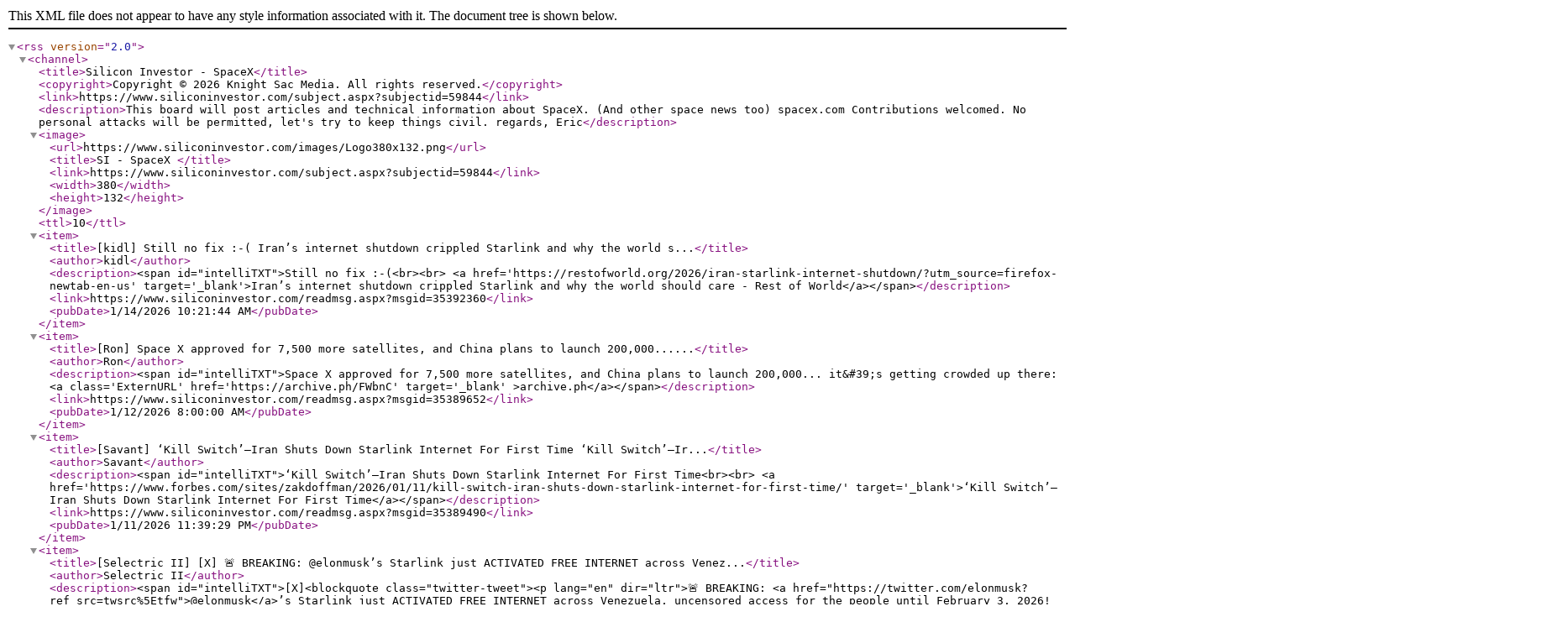

--- FILE ---
content_type: text/xml; charset=utf-8
request_url: https://www.siliconinvestor.com/rss.aspx?subjectid=59844
body_size: 30106
content:
<?xml version="1.0" encoding="utf-8"?><rss version="2.0"><channel><title>Silicon Investor - SpaceX</title><copyright>Copyright © 2026 Knight Sac Media.  All rights reserved.</copyright><link>https://www.siliconinvestor.com/subject.aspx?subjectid=59844</link><description>This board will post articles and technical information about SpaceX.  (And other space news too)  spacex.com  Contributions welcomed. No personal attacks will be permitted, let's try to keep things civil.  regards,  Eric</description><image><url>https://www.siliconinvestor.com/images/Logo380x132.png</url><title>SI - SpaceX                                                      </title><link>https://www.siliconinvestor.com/subject.aspx?subjectid=59844</link><width>380</width><height>132</height></image><ttl>10</ttl><item><title>[kidl] Still no fix :-(  Iran’s internet shutdown crippled Starlink and why the world s...</title><author>kidl</author><description>&lt;span id="intelliTXT"&gt;Still no fix :-(&lt;br&gt;&lt;br&gt; &lt;a href='https://restofworld.org/2026/iran-starlink-internet-shutdown/?utm_source=firefox-newtab-en-us' target='_blank'&gt;Iran’s internet shutdown crippled Starlink and why the world should care - Rest of World&lt;/a&gt;&lt;/span&gt;</description><link>https://www.siliconinvestor.com/readmsg.aspx?msgid=35392360</link><pubDate>1/14/2026 10:21:44 AM</pubDate></item><item><title>[Ron] Space X approved for 7,500 more satellites, and China plans to launch 200,000......</title><author>Ron</author><description>&lt;span id="intelliTXT"&gt;Space X approved for 7,500 more satellites, and China plans to launch 200,000... it&amp;#39;s getting crowded up there:   &lt;a class='ExternURL' href='https://archive.ph/FWbnC' target='_blank' &gt;archive.ph&lt;/a&gt;&lt;/span&gt;</description><link>https://www.siliconinvestor.com/readmsg.aspx?msgid=35389652</link><pubDate>1/12/2026 8:00:00 AM</pubDate></item><item><title>[Savant] ‘Kill Switch’—Iran Shuts Down Starlink Internet For First Time  ‘Kill Switch’—Ir...</title><author>Savant</author><description>&lt;span id="intelliTXT"&gt;‘Kill Switch’—Iran Shuts Down Starlink Internet For First Time&lt;br&gt;&lt;br&gt; &lt;a href='https://www.forbes.com/sites/zakdoffman/2026/01/11/kill-switch-iran-shuts-down-starlink-internet-for-first-time/' target='_blank'&gt;‘Kill Switch’—Iran Shuts Down Starlink Internet For First Time&lt;/a&gt;&lt;/span&gt;</description><link>https://www.siliconinvestor.com/readmsg.aspx?msgid=35389490</link><pubDate>1/11/2026 11:39:29 PM</pubDate></item><item><title>[Selectric II] [X]
🚨 BREAKING: @elonmusk’s Starlink just ACTIVATED FREE INTERNET across Venez...</title><author>Selectric II</author><description>&lt;span id="intelliTXT"&gt;[X]&lt;blockquote class="twitter-tweet"&gt;&lt;p lang="en" dir="ltr"&gt;🚨 BREAKING: &lt;a href="https://twitter.com/elonmusk?ref_src=twsrc%5Etfw"&gt;@elonmusk&lt;/a&gt;’s Starlink just ACTIVATED FREE INTERNET across Venezuela, uncensored access for the people until February 3, 2026!&lt;br&gt;&lt;br&gt;While Maduro’s regime crumbles and the old guard tried to black out the truth, Elon steps up BIG: Giving Venezuelans the freedom to… &lt;a href="https://t.co/zJH6nIwtov"&gt;pic.twitter.com/zJH6nIwtov&lt;/a&gt;&lt;/p&gt;&amp;mdash; Gunther Eagleman™ (@GuntherEagleman) &lt;a href="https://twitter.com/GuntherEagleman/status/2007890569511522431?ref_src=twsrc%5Etfw"&gt;January 4, 2026&lt;/a&gt;&lt;/blockquote&gt;
&lt;script async src="https://platform.twitter.com/widgets.js" charset="utf-8"&gt;&lt;/script&gt;

[/X]&lt;/span&gt;</description><link>https://www.siliconinvestor.com/readmsg.aspx?msgid=35380465</link><pubDate>1/4/2026 7:35:09 PM</pubDate></item><item><title>[kidl] Meet the SpaceX Mafia: Former Elon Musk Employees Raising Billions - Business In...</title><author>kidl</author><description>&lt;span id="intelliTXT"&gt; &lt;a href='https://www.businessinsider.com/meet-the-spacex-mafia-former-elon-musk-employees-raising-billions-2025-12#brian-manning-cofounder-and-ceo-xona-space-systems-18' target='_blank'&gt;Meet the SpaceX Mafia: Former Elon Musk Employees Raising Billions - Business Insider&lt;/a&gt;&lt;/span&gt;</description><link>https://www.siliconinvestor.com/readmsg.aspx?msgid=35371555</link><pubDate>12/26/2025 1:14:49 PM</pubDate></item><item><title>[Selectric II] The FAA doesn't monitor and track every step and stage of SpaceX launches, and r...</title><author>Selectric II</author><description>&lt;span id="intelliTXT"&gt;The FAA doesn&amp;#39;t monitor and track every step and stage of SpaceX launches, and relies on a phone call from SpaceX, like a car on a highway, to report an "accident"?&lt;br&gt;&lt;br&gt;I call B.S.&lt;/span&gt;</description><link>https://www.siliconinvestor.com/readmsg.aspx?msgid=35369115</link><pubDate>12/23/2025 2:39:57 PM</pubDate></item><item><title>[Savant] Stark FAA extreme emergency warning after Elon Musk rocket explodes      A Space...</title><author>Savant</author><description>&lt;span id="intelliTXT"&gt;Stark FAA extreme emergency warning after Elon Musk rocket explodes&lt;br&gt;&lt;br&gt;    A SpaceX test flight that exploded less than 10 minutes after launch in January apparently posed a serious threat to several passenger jets flying over the Caribbean, according to a Federal Aviation Administration investigation.&lt;br&gt;&lt;br&gt;The launch occurred just days before  &lt;a href='https://www.themirror.com/all-about/elon-musk' target='_blank'&gt;CEO Elon Musk began&lt;/a&gt; work on Trump&amp;#39;s Department of Government Efficiency, and an  &lt;a href='https://www.themirror.com/news/x-down-twitter-outage-crash-1570509' target='_blank'&gt;investigation was launched&lt;/a&gt; immediately. FAA documents released since disclose that the Starship&amp;#39;s explosion endangered three passenger flights that evening.&lt;br&gt;&lt;br&gt;The trio of planes, carrying a total of 450 passengers, landed safely after declaring fuel emergencies and traversing a temporary no-fly zone, according to the WSJ. Risks included debris from the explosion scattering across the Caribbean sky. &lt;br&gt;&lt;br&gt; &lt;a href='https://www.msn.com/en-us/travel/news/stark-faa-extreme-emergency-warning-after-elon-musk-rocket-explodes/ar-AA1SOaV5?uxmode=ruby&amp;amp;ocid=edgntpruby&amp;amp;pc=ACTS&amp;amp;cvid=69497793cb3848709608d55194d06cd7&amp;amp;ei=14' target='_blank'&gt;Stark FAA extreme emergency warning after Elon Musk rocket explodes&lt;/a&gt;&lt;/span&gt;</description><link>https://www.siliconinvestor.com/readmsg.aspx?msgid=35368249</link><pubDate>12/22/2025 5:40:11 PM</pubDate></item><item><title>[Savant] Russian cosmonaut removed from SpaceX's Crew 12 ISS mission,  Mission Update: Ru...</title><author>Savant</author><description>&lt;span id="intelliTXT"&gt;Russian cosmonaut removed from SpaceX&amp;#39;s Crew 12 ISS mission,&lt;br&gt;&lt;br&gt;&lt;ul&gt;&lt;li&gt;Mission Update: Russian cosmonaut Oleg Artemyev has been removed from the SpaceX Crew-12 ISS mission (Feb 2026) and replaced by Andrey Fedyayev, alongside two NASA astronauts.&lt;/li&gt;&lt;li&gt;Security Breach: Artemyev allegedly photographed restricted SpaceX documents and engine designs, potentially violating U.S. national security regulations and the International Traffic in Arms Regulations Act.&lt;/li&gt;&lt;li&gt;Wider Implications: This incident raises concerns about U.S.-Russia space relations, especially with Russia’s manned launch capabilities limited due to a destroyed launchpad and delays in rocket engine development.&lt;/li&gt;&lt;/ul&gt;&lt;br&gt; &lt;a href='https://www.msn.com/en-us/news/technology/russian-cosmonaut-removed-from-spacex-s-crew-12-iss-mission-and-it-s-clear-why/ar-AA1SILZg?uxmode=ruby&amp;amp;ocid=edgntpruby&amp;amp;pc=ACTS&amp;amp;cvid=a564c657ed16460294828213dfcab882&amp;amp;ei=14' target='_blank'&gt;Russian cosmonaut removed from SpaceX&amp;#39;s Crew 12 ISS mission, and it&amp;#39;s clear why&lt;/a&gt;&lt;/span&gt;</description><link>https://www.siliconinvestor.com/readmsg.aspx?msgid=35367335</link><pubDate>12/21/2025 5:08:35 PM</pubDate></item><item><title>[greg s] From geostationary orbit, that signal achieved a downlink speed of 1 gigabit per...</title><author>greg s</author><description>&lt;span id="intelliTXT"&gt;&lt;blockquote&gt;From geostationary orbit, that signal achieved a downlink speed of 1 gigabit per second (Gbps)—a performance level that, for now, places it far ahead of most commercial satellite internet services.&lt;/blockquote&gt;To be able to understand a performance metric, we would need to know relative AO-MDR/Starlink latency numbers.  Since the Chinese system is in geostationary orbit and not LEO, I think this could matter a lot.&lt;/span&gt;</description><link>https://www.siliconinvestor.com/readmsg.aspx?msgid=35366531</link><pubDate>12/20/2025 5:47:21 PM</pubDate></item><item><title>[Savant] Starlink competition?      China Satellite Outperforms Starlink Using a Dim 2-Wa...</title><author>Savant</author><description>&lt;span id="intelliTXT"&gt;Starlink competition?&lt;br&gt;&lt;br&gt;    China Satellite Outperforms Starlink Using a Dim 2-Watt Laser Fired from 36,000 KM in Space&lt;br&gt;&lt;br&gt;A Chinese satellite just outperformed Starlink—using a laser no stronger than a nightlight. Fired from 36,000 km above Earth, this silent tech breakthrough is shaking up the future of space internet, military comms, and deep space links. &lt;br&gt;&lt;br&gt;    To address this, researchers from &lt;b&gt;Peking University&lt;/b&gt; and the &lt;b&gt;Chinese Academy of Sciences&lt;/b&gt; developed a combined approach, called  &lt;a href='https://www.opticsjournal.net/Articles/OJ5555f34246a59820.html' target='_blank'&gt;AO-MDR synergy&lt;/a&gt;, which dynamically corrects distorted laser beams in real time. Using an array of &lt;b&gt;357 micro-mirrors&lt;/b&gt; inside a &lt;b&gt;1.8-meter telescope&lt;/b&gt; at the &lt;b&gt;Lijiang Observatory&lt;/b&gt;, the system reshaped incoming light, then split the corrected signal into &lt;b&gt;eight separate channels&lt;/b&gt; via a &lt;b&gt;multi-plane light converter&lt;/b&gt;. A real-time algorithm selected the three strongest for decoding.&lt;br&gt;&lt;br&gt;That technique lifted the &lt;b&gt;usable signal rate to 91.1%&lt;/b&gt;, significantly improving upon the 72% baseline reported in earlier systems, as documented in the  &lt;a href='https://www.opticsjournal.net/Articles/OJ5555f34246a59820.html' target='_blank'&gt;peer-reviewed study&lt;/a&gt; published in &lt;i&gt;Acta Optica Sinica&lt;/i&gt;.&lt;br&gt;&lt;br&gt;    The system’s most striking feature is its efficiency. The laser downlink operated using only &lt;b&gt;2 watts of power&lt;/b&gt;, which is comparable to a small nightlight. From &lt;b&gt;geostationary orbit&lt;/b&gt;, that signal achieved a downlink speed of &lt;b&gt;1 gigabit per second (Gbps)&lt;/b&gt;—a performance level that, for now, places it far ahead of most commercial satellite internet services.&lt;br&gt;&lt;br&gt;Starlink, by comparison, uses &lt;b&gt;low Earth orbit satellites&lt;/b&gt; around 550 km high and requires an intricate network of thousands of fast-moving spacecraft to deliver service. Its current  &lt;a href='https://www.ecoflow.com/ph/blog/how-fast-will-starlink-be' target='_blank'&gt;average download speeds&lt;/a&gt; hover near &lt;b&gt;67 megabits per second (Mbps)&lt;/b&gt;, depending on location and network congestion.&lt;br&gt;&lt;br&gt; &lt;a href='https://indiandefencereview.com/china-satellite-obliterates-starlink-using-a-dim-2-watt-laser-fired-from-36000-km-in-space/' target='_blank'&gt;China Satellite Obliterates Starlink Using a Dim 2-Watt Laser Fired from 36,000 KM in Space&lt;/a&gt;&lt;/span&gt;</description><link>https://www.siliconinvestor.com/readmsg.aspx?msgid=35366402</link><pubDate>12/20/2025 3:07:40 PM</pubDate></item><item><title>[pocotrader] is musk going to launch them in space?</title><author>pocotrader</author><description /><link>https://www.siliconinvestor.com/readmsg.aspx?msgid=35364026</link><pubDate>12/18/2025 4:20:32 PM</pubDate></item><item><title>[Heywood40] Sad.  SpaceX buying Cybertrucks is similar to Elon's dad marrying his daughter, ...</title><author>Heywood40</author><description>&lt;span id="intelliTXT"&gt;Sad.&lt;br&gt;&lt;br&gt;SpaceX buying Cybertrucks is similar to Elon&amp;#39;s dad marrying his daughter, who is Elon&amp;#39;s sister.&lt;/span&gt;</description><link>https://www.siliconinvestor.com/readmsg.aspx?msgid=35363787</link><pubDate>12/18/2025 1:57:08 PM</pubDate></item><item><title>[Eric] TeslaTesla CybertruckElon Musk’s SpaceX bought tens of millions worth of Cybertr...</title><author>Eric</author><description>&lt;span id="intelliTXT"&gt;&lt;ul&gt;&lt;li&gt;  &lt;a href='https://electrek.co/guides/tesla/' target='_blank'&gt;Tesla&lt;/a&gt;&lt;/li&gt;&lt;li&gt;  &lt;a href='https://electrek.co/guides/tesla-cybertruck/' target='_blank'&gt;Tesla Cybertruck&lt;/a&gt;&lt;/li&gt;&lt;/ul&gt; &lt;b&gt;Elon Musk’s SpaceX bought tens of millions worth of Cybertrucks Tesla can’t sell&lt;/b&gt;&lt;br&gt;&lt;br&gt;  &lt;a href='https://electrek.co/author/fredericclambert/' target='_blank'&gt;&lt;img src='https://secure.gravatar.com/avatar/86a7024c9fb5ccc0b3e36a5f98768c0d73b4c154f71a3386f139b087292a081f?s=30&amp;amp;d=identicon&amp;amp;r=g'&gt;&lt;/a&gt;&lt;br&gt;&lt;br&gt;  &lt;a href='https://electrek.co/author/fredericclambert/' target='_blank'&gt;Fred Lambert&lt;/a&gt; | Dec 18 2025 - 8:22 am PT &lt;br&gt;&lt;br&gt;  &lt;a href='https://electrek.co/2025/12/18/elon-musks-spacex-bought-tens-of-millions-worth-of-cybertrucks-tesla-cant-sell/#comments' target='_blank'&gt;39 Comments  &lt;/a&gt;&lt;br&gt; 				&lt;br&gt; 					   	&lt;img src='https://electrek.co/wp-content/uploads/sites/3/2025/10/Tesla-Cybertruck-SpaceX.png?w=1600'&gt; Tesla Cybertrucks freshly delivered to SpaceX via Nasa Space Flight on Youtube &lt;br&gt;&lt;br&gt;As  demand for the Cybertruck can’t reach more than about 10% of  Tesla’s  planned production capacity, Elon Musk used his privately owned  company  to try to boost demand.&lt;br&gt;&lt;br&gt;    We now learn that SpaceX has bought tens of millions of dollars’ worth of Cybertrucks – potentially over a hundred million.&lt;br&gt;&lt;br&gt;        Elon Musk said that he expects  &lt;a href='https://electrek.co/2023/05/17/elon-musk-tesla-cybertruck-production-estimate-much-lower-than/' target='_blank'&gt; Tesla to sell as many as 500,000 Cybertrucks per year&lt;/a&gt;.&lt;br&gt;&lt;br&gt;     Tesla actually planned to produce up to 250,000 Cybertrucks annually  at the Gigafactory Texas. It never came even close to that.&lt;br&gt; 		 	&lt;br&gt; 	    The automaker is extremely opaque about its sales data, bundling Model S, Model X, and Cybertruck sales together.&lt;br&gt;&lt;br&gt;     However, based on registration data and historical split of Model  S/X  sales, we can estimate that Tesla is having issues selling even  20,000  Cybertrucks per year – less than 10% of its planned capacity.&lt;br&gt;&lt;br&gt;    By definition, the Cybertruck is a commercial flop.&lt;br&gt;&lt;br&gt;     Tesla boasted over 1 million reservations for the vehicle ahead of   production, but it is estimated to have converted only about 60,000 of   those reservations into orders since production began more than 2 years   ago.&lt;br&gt;&lt;br&gt;    There are many reasons for this, but it is primarily  because the  Cybertruck costs much more than initially announced at the  unveiling in  2019 and has less range and fewer cool features than the  prototype.&lt;br&gt;&lt;br&gt;&lt;img src='https://electrek.co/wp-content/uploads/sites/3/2025/12/Cybertruck-atv.webp'&gt;&lt;br&gt;&lt;br&gt;The   Cybertruck was originally supposed to have a tailgate that doubles as a   ramp. The production version is not equipped with that.    SpaceX to  the rescue    Earlier this year, we reported that   &lt;a href='https://electrek.co/2025/10/13/elon-musks-spacex-and-xai-are-buying-teslas-unsold-cybertrucks/' target='_blank'&gt;Tesla started delivering truckloads of Cybertrucks to SpaceX and xAI&lt;/a&gt;, Elon Musk’s privately owned companies.&lt;br&gt;&lt;br&gt;    Now, a source familiar with the matter told &lt;i&gt;Electrek&lt;/i&gt; that SpaceX bought over 1,000 Cybertrucks from Tesla and that it could ramp up to about 2,000 over time.&lt;br&gt;&lt;br&gt;    Hundreds of Cybertrucks can currently be seen parked in SpaceX’s lots in Southern Texas:&lt;br&gt;    &lt;br&gt; 		Top comment by   &lt;a href='https://electrek.co/2025/12/18/elon-musks-spacex-bought-tens-of-millions-worth-of-cybertrucks-tesla-cant-sell/#comments' target='_blank'&gt;Sandhu&lt;/a&gt; 		 			&lt;br&gt;&lt;br&gt;Liked by 12 people &lt;br&gt;&lt;br&gt;&lt;b&gt;You have to wonder what other tricks they pulled in the last quarter in order to pad their already abysmal sales. &lt;/b&gt;&lt;br&gt;&lt;br&gt;		  &lt;a href='https://electrek.co/2025/12/18/elon-musks-spacex-bought-tens-of-millions-worth-of-cybertrucks-tesla-cant-sell/#comments' target='_blank'&gt;View all comments&lt;/a&gt;&lt;br&gt;&lt;br&gt;With a base price of $80,000, it would represent between $80 million and $160 million in sales.&lt;br&gt;&lt;br&gt;     It would be a significant help to Tesla’s performance in the fourth   quarter, as the automaker is suffering from EV incentives ending in the   US at the end of the third quarter, which remains Tesla’s most  important  market.&lt;br&gt;&lt;br&gt;&lt;b&gt;Electrek’s Take&lt;/b&gt;&lt;br&gt;&lt;br&gt; SpaceX has been  helping out Elon’s other companies quite a bit  lately. It has  reportedly committed to invest $2 billion into xAI, which  is burning  cash at an insane rate. Now, they are buying tens of  millions to over a  hundred million worth of Cybertruck, which are  sitting in Tesla’s  inventory, making its 4th quarter look even worse  than it already is.&lt;br&gt;&lt;br&gt;     Can’t blame him here. This is legal. Although SpaceX investors might   have concerns about how smart a purchase this is and what the   utilization rate of those trucks looks like.&lt;br&gt;&lt;br&gt; &lt;a href='https://electrek.co/2025/12/18/elon-musks-spacex-bought-tens-of-millions-worth-of-cybertrucks-tesla-cant-sell/' target='_blank'&gt;electrek.co&lt;/a&gt;&lt;/span&gt;</description><link>https://www.siliconinvestor.com/readmsg.aspx?msgid=35363772</link><pubDate>12/18/2025 1:49:22 PM</pubDate></item><item><title>[Eric] Welcome to the board.  Eric</title><author>Eric</author><description /><link>https://www.siliconinvestor.com/readmsg.aspx?msgid=35363771</link><pubDate>12/18/2025 1:49:02 PM</pubDate></item><item><title>[Savant] Take a trip to ISS....    Step Inside the International Space Station (POV Tour)...</title><author>Savant</author><description>&lt;span id="intelliTXT"&gt;Take a trip to ISS....    Step Inside the International Space Station (POV Tour)    &lt;br&gt;&lt;br&gt; &lt;a href='https://www.youtube.com/watch?v=nmBbcNTUkOg' target='_blank'&gt;Step Inside the International Space Station (POV Tour) - YouTube&lt;/a&gt;&lt;br&gt;&lt;br&gt;**So, the PMA...pressurized mating adapter...isn&amp;#39;t what it sounds like...makes one wonder though&lt;/span&gt;</description><link>https://www.siliconinvestor.com/readmsg.aspx?msgid=35363764</link><pubDate>12/18/2025 1:44:55 PM</pubDate></item><item><title>[kidl] Are they destined for the Moon or even Mars or will they become Christmas bonuse...</title><author>kidl</author><description>&lt;span id="intelliTXT"&gt;Are they destined for the Moon or even Mars or will they become Christmas bonuses for SpaceX employees?&lt;br&gt;&lt;br&gt; &lt;a href='https://electrek.co/2025/12/18/elon-musks-spacex-bought-tens-of-millions-worth-of-cybertrucks-tesla-cant-sell/' target='_blank'&gt;Elon Musk&amp;#39;s SpaceX bought tens of millions worth of Cybertrucks Tesla can&amp;#39;t sell | Electrek&lt;/a&gt;&lt;/span&gt;</description><link>https://www.siliconinvestor.com/readmsg.aspx?msgid=35363748</link><pubDate>12/18/2025 1:29:26 PM</pubDate></item><item><title>[greg s] I was going to start a SpaceX board but found you had already started one (good ...</title><author>greg s</author><description>&lt;span id="intelliTXT"&gt;I was going to start a SpaceX board but found you had already started one (good on you!)&lt;br&gt;&lt;br&gt;I learned this morning that SpaceX was shopping for an investment bank to handle their IPO (possibly 2Q26).  I have never participated in an IPO and am aware of the pros and cons of doing so but I will likely be an early investor nonetheless.  I would like to see some financials first.&lt;br&gt;&lt;br&gt;I am an early adopter of Starlink satellite broadband, I signed up 1 1/2 years before coverage got to me.  It is a game-changer for a rural denizen like me.  We have seen quite a few launches from Vandenberg at our home in southern Arizona.&lt;br&gt;&lt;br&gt;A while back there was some speculation that Elon would spin off Starlink as its own IPO but he seems to have squelched that idea now that Starlink has become profitable.&lt;br&gt;&lt;br&gt;I&amp;#39;ll follow the board and look forward to info on the IPO, etc.&lt;/span&gt;</description><link>https://www.siliconinvestor.com/readmsg.aspx?msgid=35361607</link><pubDate>12/16/2025 3:12:13 PM</pubDate></item><item><title>[Savant] Space based computing/energy power  twitter.com</title><author>Savant</author><description /><link>https://www.siliconinvestor.com/readmsg.aspx?msgid=35360066</link><pubDate>12/15/2025 12:00:14 PM</pubDate></item><item><title>[kidl] Survey Monday  If SpaceX decides to go public, would you be  interested in inves...</title><author>kidl</author><description>&lt;span id="intelliTXT"&gt; &lt;a href='https://email-hs.seekingalpha.com/e3t/Ctc/OT+113/djrxLM04/[base64]' target='_blank'&gt;&lt;b&gt;Survey Monday&lt;/b&gt;&lt;/a&gt;  &lt;br&gt;&lt;br&gt;    &lt;i&gt;If SpaceX decides to go public, would you be  interested in investing? &lt;/i&gt;&lt;br&gt;  &lt;br&gt;   &lt;a href='https://email-hs.seekingalpha.com/e3t/Ctc/OT+113/djrxLM04/[base64]' target='_blank'&gt;Click here to  take the poll&lt;/a&gt; and don&amp;#39;t forget to share your thoughts in the  &lt;a href='https://email-hs.seekingalpha.com/e3t/Ctc/OT+113/djrxLM04/[base64]' target='_blank'&gt;WSB comments  section&lt;/a&gt;.&lt;/span&gt;</description><link>https://www.siliconinvestor.com/readmsg.aspx?msgid=35359998</link><pubDate>12/15/2025 11:24:49 AM</pubDate></item><item><title>[kidl] Alphabet poised for another accounting windfall as SpaceX’s valuation surges  De...</title><author>kidl</author><description>&lt;span id="intelliTXT"&gt;&lt;b&gt;Alphabet poised for another accounting windfall as SpaceX’s valuation surges&lt;br&gt;&lt;/b&gt;&lt;br&gt;&lt;span style='color: rgb(0, 0, 0);'&gt;Dec. 14, 2025 11:22 AM ET&lt;/span&gt;&lt;br&gt;&lt;span style='color: rgb(0, 0, 0);'&gt;By: &lt;/span&gt; &lt;a href='https://seekingalpha.com/user/57065721#source=section%3Amain_content%7Csection_asset%3Ameta%7Cbutton%3Aauthor_name%7Cfirst_level_url%3Anews' target='_blank'&gt;Rob Williams&lt;/a&gt;&lt;span style='color: rgb(0, 0, 0);'&gt;, SA News Editor&lt;/span&gt;&lt;br&gt;&lt;br&gt;&lt;span style='color: rgb(0, 0, 0);'&gt;Alphabet ( &lt;/span&gt; &lt;a href='https://seekingalpha.com/symbol/GOOG#hasComeFromMpArticle=false#source=section%3Amain_content%7Cbutton%3Abody_link%7Cfirst_level_url%3Anews' target='_blank'&gt;GOOG&lt;/a&gt;&lt;span style='color: rgb(0, 0, 0);'&gt;) ( &lt;/span&gt; &lt;a href='https://seekingalpha.com/symbol/GOOGL#hasComeFromMpArticle=false#source=section%3Amain_content%7Cbutton%3Abody_link%7Cfirst_level_url%3Anews' target='_blank'&gt;GOOGL&lt;/a&gt;&lt;span style='color: rgb(0, 0, 0);'&gt;) appears likely to record a fresh uplift to the value of one of its largest private holdings after SpaceX ( &lt;/span&gt; &lt;a href='https://seekingalpha.com/symbol/SPACE#hasComeFromMpArticle=false#source=section%3Amain_content%7Cbutton%3Abody_link%7Cfirst_level_url%3Anews' target='_blank'&gt;SPACE&lt;/a&gt;&lt;span style='color: rgb(0, 0, 0);'&gt;) completed a new tender offer that effectively prices the company at roughly $800 billion, Bloomberg News reported Sunday.&lt;/span&gt;&lt;br&gt;&lt;br&gt;&lt;span style='color: rgb(0, 0, 0);'&gt;The latest sale of insider shares was struck at $421 apiece, a level that represents a substantial step-up from earlier secondary transactions. The higher mark would raise the carrying value of Alphabet’s minority stake in Elon Musk’s space and satellite operator.&lt;/span&gt;&lt;br&gt;&lt;br&gt;&lt;span style='color: rgb(0, 0, 0);'&gt;Google’s parent company has been an investor in SpaceX ( &lt;/span&gt; &lt;a href='https://seekingalpha.com/symbol/SPACE#hasComeFromMpArticle=false#source=section%3Amain_content%7Cbutton%3Abody_link%7Cfirst_level_url%3Anews' target='_blank'&gt;SPACE&lt;/a&gt;&lt;span style='color: rgb(0, 0, 0);'&gt;) for a decade, participating alongside Fidelity in a $1 billion financing round in 2015 that granted the pair a combined 10% stake at the time. Google declined to comment on the latest valuation change, citing its practice of not discussing specific private investments.&lt;/span&gt;&lt;br&gt;&lt;br&gt;&lt;span style='color: rgb(0, 0, 0);'&gt;Alphabet ( &lt;/span&gt; &lt;a href='https://seekingalpha.com/symbol/GOOG#hasComeFromMpArticle=false#source=section%3Amain_content%7Cbutton%3Abody_link%7Cfirst_level_url%3Anews' target='_blank'&gt;GOOG&lt;/a&gt;&lt;span style='color: rgb(0, 0, 0);'&gt;) ( &lt;/span&gt; &lt;a href='https://seekingalpha.com/symbol/GOOGL#hasComeFromMpArticle=false#source=section%3Amain_content%7Cbutton%3Abody_link%7Cfirst_level_url%3Anews' target='_blank'&gt;GOOGL&lt;/a&gt;&lt;span style='color: rgb(0, 0, 0);'&gt;) has benefited from similar adjustments before. In April, the company reported an $8 billion unrealized gain linked to a private holding, widely assumed to be SpaceX ( &lt;/span&gt; &lt;a href='https://seekingalpha.com/symbol/SPACE#hasComeFromMpArticle=false#source=section%3Amain_content%7Cbutton%3Abody_link%7Cfirst_level_url%3Anews' target='_blank'&gt;SPACE&lt;/a&gt;&lt;span style='color: rgb(0, 0, 0);'&gt;), after a tender offer late last year implied a valuation of about $350 billion. That revaluation provided a notable lift to Alphabet’s ( &lt;/span&gt; &lt;a href='https://seekingalpha.com/symbol/GOOG#hasComeFromMpArticle=false#source=section%3Amain_content%7Cbutton%3Abody_link%7Cfirst_level_url%3Anews' target='_blank'&gt;GOOG&lt;/a&gt;&lt;span style='color: rgb(0, 0, 0);'&gt;) ( &lt;/span&gt; &lt;a href='https://seekingalpha.com/symbol/GOOGL#hasComeFromMpArticle=false#source=section%3Amain_content%7Cbutton%3Abody_link%7Cfirst_level_url%3Anews' target='_blank'&gt;GOOGL&lt;/a&gt;&lt;span style='color: rgb(0, 0, 0);'&gt;) first-quarter profit.&lt;/span&gt;&lt;br&gt;&lt;br&gt;&lt;span style='color: rgb(0, 0, 0);'&gt;Although Alphabet ( &lt;/span&gt; &lt;a href='https://seekingalpha.com/symbol/GOOG#hasComeFromMpArticle=false#source=section%3Amain_content%7Cbutton%3Abody_link%7Cfirst_level_url%3Anews' target='_blank'&gt;GOOG&lt;/a&gt;&lt;span style='color: rgb(0, 0, 0);'&gt;) ( &lt;/span&gt; &lt;a href='https://seekingalpha.com/symbol/GOOGL#hasComeFromMpArticle=false#source=section%3Amain_content%7Cbutton%3Abody_link%7Cfirst_level_url%3Anews' target='_blank'&gt;GOOGL&lt;/a&gt;&lt;span style='color: rgb(0, 0, 0);'&gt;) doesn’t identify its private portfolio companies in earnings reports, movements in SpaceX’s ( &lt;/span&gt; &lt;a href='https://seekingalpha.com/symbol/SPACE#hasComeFromMpArticle=false#source=section%3Amain_content%7Cbutton%3Abody_link%7Cfirst_level_url%3Anews' target='_blank'&gt;SPACE&lt;/a&gt;&lt;span style='color: rgb(0, 0, 0);'&gt;) worth have consistently shown up under “unrealized gains on non-marketable equity securities.” With the newest tender assigning SpaceX ( &lt;/span&gt; &lt;a href='https://seekingalpha.com/symbol/SPACE#hasComeFromMpArticle=false#source=section%3Amain_content%7Cbutton%3Abody_link%7Cfirst_level_url%3Anews' target='_blank'&gt;SPACE&lt;/a&gt;&lt;span style='color: rgb(0, 0, 0);'&gt;) a far richer valuation, analysts expect Alphabet’s ( &lt;/span&gt; &lt;a href='https://seekingalpha.com/symbol/GOOG#hasComeFromMpArticle=false#source=section%3Amain_content%7Cbutton%3Abody_link%7Cfirst_level_url%3Anews' target='_blank'&gt;GOOG&lt;/a&gt;&lt;span style='color: rgb(0, 0, 0);'&gt;) ( &lt;/span&gt; &lt;a href='https://seekingalpha.com/symbol/GOOGL#hasComeFromMpArticle=false#source=section%3Amain_content%7Cbutton%3Abody_link%7Cfirst_level_url%3Anews' target='_blank'&gt;GOOGL&lt;/a&gt;&lt;span style='color: rgb(0, 0, 0);'&gt;) upcoming results to reflect another sizable accounting gain, Bloomberg News reported.&lt;/span&gt;&lt;/span&gt;</description><link>https://www.siliconinvestor.com/readmsg.aspx?msgid=35359561</link><pubDate>12/14/2025 6:19:08 PM</pubDate></item><item><title>[Savant] SpaceX: Track Record Of Delivering The Impossible History suggests yes.  Landing...</title><author>Savant</author><description>&lt;span id="intelliTXT"&gt;SpaceX: Track Record Of Delivering The Impossible History suggests yes.&lt;br&gt;&lt;br&gt;&lt;ul&gt;&lt;li&gt;Landing a rocket vertically was once science fiction; Falcon 9 now does it with commuter-level reliability.&lt;/li&gt;&lt;li&gt;&lt;b&gt;NASA&lt;/b&gt; relying on a private company for astronaut transport sounded unlikely; today SpaceX is the agency&amp;#39;s primary ride to orbit.&lt;/li&gt;&lt;li&gt;And &lt;b&gt;Starlink&lt;/b&gt; — once dismissed as an overpriced satellite experiment — now serves more than three million users, is cash-flow positive, and is on track to become the company&amp;#39;s largest revenue engine.&lt;/li&gt;&lt;/ul&gt;SpaceX doesn&amp;#39;t just make bold claims; it delivers them at scale.&lt;/span&gt;</description><link>https://www.siliconinvestor.com/readmsg.aspx?msgid=35358324</link><pubDate>12/12/2025 8:10:39 PM</pubDate></item><item><title>[Savant] SpaceX Aims For A $1.5 Trillion IPO — And History Says Musk's Wildest Bets Usual...</title><author>Savant</author><description>&lt;span id="intelliTXT"&gt;SpaceX Aims For A $1.5 Trillion IPO — And History Says Musk&amp;#39;s Wildest Bets Usually Pay Off&lt;br&gt;&lt;br&gt; &lt;a href='https://www.benzinga.com/news/space/25/12/49341809/spacex-aims-for-a-1-5-trillion-ipo-and-history-says-musks-wildest-bets-usually-pay-off' target='_blank'&gt;SpaceX Aims For A $1.5 Trillion IPO — And History Says Musk’s Wildest Bets Usually Pay Off - Tesla (NASDAQ:TSLA) - Benzinga&lt;/a&gt;&lt;/span&gt;</description><link>https://www.siliconinvestor.com/readmsg.aspx?msgid=35356530</link><pubDate>12/11/2025 1:50:09 PM</pubDate></item><item><title>[i-node] That's going to be interesting.  Does seem like Musk semi-confirmed it.</title><author>i-node</author><description /><link>https://www.siliconinvestor.com/readmsg.aspx?msgid=35355645</link><pubDate>12/10/2025 7:33:27 PM</pubDate></item><item><title>[Savant] SpaceX may be worth more than half of Tesla — with a sixth of the revenue The ro...</title><author>Savant</author><description>&lt;span id="intelliTXT"&gt;SpaceX may be worth more than half of Tesla — with a sixth of the revenue The rocket-launch company is also reportedly eyeing a public debut&lt;br&gt;&lt;br&gt; &lt;a href='https://www.marketwatch.com/story/spacex-may-be-worth-more-than-half-of-tesla-with-a-sixth-of-the-revenue-892657f5?mod=mw_rss_topstories' target='_blank'&gt;SpaceX may be worth more than half of Tesla — with a sixth of the revenue - MarketWatch&lt;/a&gt;&lt;/span&gt;</description><link>https://www.siliconinvestor.com/readmsg.aspx?msgid=35350962</link><pubDate>12/5/2025 11:49:59 PM</pubDate></item><item><title>[Savant] SpaceX bans cosmonaut from mission after alleged security breach  **how ironic t...</title><author>Savant</author><description>&lt;span id="intelliTXT"&gt;SpaceX bans cosmonaut from mission after alleged security breach&lt;br&gt;&lt;br&gt;**how ironic the same Ruskies that wouldn&amp;#39;t sell the Musk a rocket back when&lt;br&gt;&lt;ul&gt;&lt;li&gt;Russian cosmonaut Oleg Artemyev has been removed from the upcoming Crew-12 ISS mission due to alleged photos of rocket engines and classified documents. Andrei Fedyayev will replace him.&lt;/li&gt;&lt;li&gt;Artemyev, aged 54, has completed three previous ISS missions, totaling 560 days in space, and is considered a hero of Russia.&lt;/li&gt;&lt;li&gt;Russia’s Baikonur Cosmodrome launchpad was partially destroyed during a Soyuz MS-28 launch, leaving Russia temporarily unable to launch crewed missions. Repairs are planned but no timeframe given.&lt;/li&gt;&lt;/ul&gt;&lt;br&gt;    Russia recently  &lt;a href='https://www.the-independent.com/space/russia-launch-space-damage-soyuz-roscosmos-b2874196.html' target='_blank'&gt;lost its ability to launch people into space&lt;/a&gt; after its only crewed-mission launch site suffered major damage during a rocket launch.&lt;br&gt;&lt;br&gt;The launchpad at the Baikonur Cosmodrome in Kazakhstan partially collapsed into an exhaust trench during the launch of the Soyuz MS-28 spacecraft on 27 November.&lt;br&gt;&lt;br&gt;Roscosmos said that the launchpad would be unusable until repairs are made, but did not give a specific timeframe.&lt;br&gt;&lt;br&gt;“The launch complex’s condition is currently being assessed,” the Russian space agency told state media.&lt;br&gt;&lt;br&gt;“All necessary backup components are available for restoration, and the damage will be repaired in the near future.”&lt;br&gt;&lt;br&gt;It is the first time since 1961 that Russia does not have the ability to launch a crewed rocket into space.&lt;/span&gt;</description><link>https://www.siliconinvestor.com/readmsg.aspx?msgid=35348295</link><pubDate>12/3/2025 5:15:32 PM</pubDate></item><item><title>[Savant] Scientists move up the date when Earth stops supporting lifeScientists predict E...</title><author>Savant</author><description>&lt;span id="intelliTXT"&gt;Scientists move up the date when Earth stops supporting life&lt;ul&gt;&lt;li&gt;Scientists predict Earth’s surface will become too hot for complex life as the Sun brightens, triggering runaway greenhouse effects and eventual ocean loss.&lt;/li&gt;&lt;li&gt;The end of habitability is a slow slide, first affecting large animals and plants, then microbes, and finally all surface liquid water.&lt;/li&gt;&lt;li&gt;Subtle shifts like faster rotation and shorter days reveal Earth’s dynamic systems, helping refine models of its long-term climate stability.&lt;/li&gt;&lt;/ul&gt;&lt;br&gt; &lt;a href='https://www.msn.com/en-us/news/technology/scientists-move-up-the-date-when-earth-stops-supporting-life/ar-AA1RuOwx?uxmode=ruby&amp;amp;ocid=edgntpruby&amp;amp;pc=ACTS&amp;amp;cvid=6930a26386324ffc966a25957999e0e4&amp;amp;ei=55' target='_blank'&gt;Scientists move up the date when Earth stops supporting life&lt;/a&gt;&lt;/span&gt;</description><link>https://www.siliconinvestor.com/readmsg.aspx?msgid=35348294</link><pubDate>12/3/2025 5:11:55 PM</pubDate></item><item><title>[Savant] Earth is moving out of HABITABLE ZONE, Faster than We think. #endoflife#humanext...</title><author>Savant</author><description>&lt;span id="intelliTXT"&gt;&lt;span style='color: rgb(0, 0, 0);'&gt;Earth is moving out of HABITABLE ZONE, Faster than We think. &lt;/span&gt; &lt;a href='https://www.youtube.com/hashtag/endoflife' target='_blank'&gt;#endoflife&lt;/a&gt; &lt;a href='https://www.youtube.com/hashtag/humanextinction' target='_blank'&gt;#humanextinction&lt;/a&gt;&lt;br&gt;&lt;br&gt; &lt;a href='https://www.youtube.com/watch?v=wUzLgyTMvfc' target='_blank'&gt;Earth is moving out of HABITABLE ZONE, Faster than We think. #endoflife #humanextinction&lt;/a&gt;&lt;br&gt;&lt;br&gt;&lt;span style='color: rgb(0, 0, 0);'&gt;**mebbe Mars will be our next home..after the sun expands into the habitable zone **watch until near the end as to why&lt;/span&gt;&lt;/span&gt;</description><link>https://www.siliconinvestor.com/readmsg.aspx?msgid=35348293</link><pubDate>12/3/2025 5:10:44 PM</pubDate></item><item><title>[Eric] Blue Origin announces Super-Heavy New Glenn 9×4 to Rival SpaceX Starship  The an...</title><author>Eric</author><description>&lt;span id="intelliTXT"&gt;&lt;b&gt;Blue Origin announces Super-Heavy New Glenn 9&amp;#215;4 to Rival SpaceX Starship&lt;/b&gt;  &lt;br&gt;&lt;br&gt;The announcement followed the company’s successful NG-2 launch on November 13.&lt;br&gt; 								&lt;br&gt; 									&lt;img src='https://www.teslarati.com/wp-content/uploads/2017/12/simon-alvarez-avatar-46x46.jpg'&gt;								&lt;br&gt; 									&lt;br&gt; 										Published&lt;br&gt;&lt;br&gt; 22 hours ago on&lt;br&gt;&lt;br&gt; November 27, 2025 										 									&lt;br&gt;&lt;br&gt;By&lt;br&gt;&lt;br&gt;  &lt;a href='https://www.teslarati.com/author/simon-alvarez/' target='_blank'&gt;Simon Alvarez&lt;/a&gt; 									&lt;br&gt;&lt;br&gt; 																																																														&lt;br&gt; 												&lt;img src='https://www.teslarati.com/wp-content/uploads/2025/11/new-glenn-blue-origin.jpeg'&gt;																								 												 												 											&lt;br&gt; 																							Credit: Blue Origin/X 																																																														&lt;br&gt;&lt;br&gt; 																																							&lt;br&gt; 														 Blue Origin has revealed plans to develop New Glenn 9&amp;#215;4, a “super  heavy” rocket designed to deliver 70 metric tons to low-Earth orbit and  directly compete with SpaceX’s Starship.     &lt;br&gt;&lt;br&gt;The announcement followed the company’s successful NG-2 launch on  November 13, which deployed NASA’s ESCAPADE (Escape and Plasma  Acceleration Dynamics Explorers) Mars mission and landed the first  stage.    &lt;br&gt;&lt;br&gt;&lt;b&gt;Upgraded engines and reusability&lt;/b&gt; &lt;br&gt;&lt;br&gt;As noted in a &lt;i&gt; &lt;a href='https://www.universetoday.com/articles/blue-origin-to-build-a-super-heavy-rocket-to-compete-with-starship' target='_blank'&gt;Universe Today&lt;/a&gt;&lt;/i&gt;  report, Blue Origin will roll out upgraded BE-4 engines producing  640,000 lbf each, up from 550,000 lbf, starting with NG-3. This should  &lt;a href='https://www.teslarati.com/spacex-issues-statement-on-starship-v3-booster-18-anomaly/' target='_blank'&gt;boost&lt;/a&gt;  the New Glenn rocket’s total first-stage thrust to 4.5 million pounds.  Upper-stage BE-3U engines are expected to improve from 320,000 lbf to  400,000 lbf over the next few flights as well.    &lt;br&gt;&lt;br&gt;“These enhancements will immediately benefit customers already  manifested on New Glenn to fly to destinations including low-Earth  orbit, the Moon, and beyond. Additional vehicle upgrades include a  reusable fairing to support increased flight rates, an updated  lower-cost tank design, and a higher-performing and reusable thermal  protection system to improve turnaround time,” Blue Origin noted.  &lt;br&gt; &lt;br&gt;    &lt;b&gt;New Glenn “Super Heavy” 9&amp;#215;4&lt;/b&gt; &lt;br&gt;&lt;br&gt;The super-heavy New Glenn 9&amp;#215;4, with nine BE-4s on the booster, four  BE-3Us on the upper stage, will feature an 8.7-meter payload fairing.  Blue Origin expects New Glenn 9&amp;#215;4 to be capable of transporting 70  metric tons to LEO, 14 tons to GSO, and 20 tons to trans-lunar  injection, as noted by the company in a  &lt;a href='https://www.blueorigin.com/news/new-glenn-upgraded-engines-subcooled-components-drive-enhanced-performance' target='_blank'&gt;blog post&lt;/a&gt;.  This is very impressive, as New Glenn 9&amp;#215;4’s capacity exceeds Falcon  Heavy, SpaceX’s largest rocket available to consumers today. Falcon  Heavy is capable of carrying up to 64 metric tons to low Earth orbit in a  fully expendable configuration.&lt;br&gt;&lt;br&gt;    That being said, SpaceX’s Starship’s capacity is extremely impressive. As per SpaceX,  &lt;a href='https://www.teslarati.com/spacex-maintains-unbelievable-starship-target-despite-booster-18-incident/' target='_blank'&gt;Starship&lt;/a&gt;  is designed to be capable of carrying up to 100-150 metric tonnes to  orbit in its fully reusable configuration. At its expendable  configuration, Starship’s capacity enters unheard-of territory, with  SpaceX stating that the vehicle could transport  &lt;a href='https://www.spacex.com/vehicles/starship' target='_blank'&gt;250 metric tonnes&lt;/a&gt; of cargo.  &lt;br&gt;&lt;br&gt;&lt;a class='ExternURL' href='https://www.teslarati.com/blue-origin-announces-super-heavy-new-glenn-9x4-rival-spacex-starship/' target='_blank' &gt;teslarati.com&lt;/a&gt;&lt;/span&gt;</description><link>https://www.siliconinvestor.com/readmsg.aspx?msgid=35344122</link><pubDate>11/28/2025 8:17:23 PM</pubDate></item><item><title>[Savant] SpaceX's new Starship Super Heavy booster explodes in Texas testing  SpaceX's St...</title><author>Savant</author><description>&lt;span id="intelliTXT"&gt;SpaceX&amp;#39;s new Starship Super Heavy booster explodes in Texas testing&lt;br&gt;&lt;br&gt;&lt;ul&gt;&lt;li&gt;SpaceX&amp;#39;s Starship Super Heavy V3 booster exploded during gas system pressure testing in South Texas. No propellant or engines were on board, and no injuries occurred.&lt;/li&gt;&lt;li&gt;The V3 booster is 232 ft tall, part of the fully stacked Starship at 403 ft, designed for orbital docking, lunar missions, and Mars travel. NASA plans to use it as a lunar lander for Artemis 3, now targeted for 2028.&lt;/li&gt;&lt;li&gt;There have been 11 Starship/Super Heavy tests since April 2023. Recovery methods include splashdowns in the Gulf of Mexico; SpaceX aims for full reusability next year, catching both booster and ship while delivering 100+ tons to orbit.&lt;/li&gt;&lt;/ul&gt;&lt;br&gt;    &lt;br&gt; &lt;a href='https://www.msn.com/en-us/news/technology/spacex-s-new-starship-super-heavy-booster-explodes-in-texas-testing/ar-AA1QUEZM?uxmode=ruby&amp;amp;ocid=edgntpruby&amp;amp;pc=ACTS&amp;amp;cvid=db87f4ca743a4bbbe97bcb50ebe3c26e&amp;amp;ei=38' target='_blank'&gt;SpaceX&amp;#39;s new Starship Super Heavy booster explodes in Texas testing&lt;/a&gt;&lt;/span&gt;</description><link>https://www.siliconinvestor.com/readmsg.aspx?msgid=35337907</link><pubDate>11/21/2025 8:37:23 PM</pubDate></item><item><title>[Savant] RT...stuff in space...   Chinese Astronauts stranded in space after return capsu...</title><author>Savant</author><description>&lt;span id="intelliTXT"&gt;RT...stuff in space...   Chinese Astronauts stranded in space after return capsule struck by object    &lt;br&gt;&lt;br&gt; &lt;a href='https://www.msn.com/en-us/news/world/ukrainian-soldiers-find-a-secret-soviet-knife/vi-AA1PWuBZ?uxmode=ruby&amp;amp;ocid=winp2fp&amp;amp;cvid=08760fa9ccd645baa969a0ebc59e5880&amp;amp;ei=18' target='_blank'&gt;Ukrainian Soldiers Find a Secret Soviet Knife! | Watch&lt;/a&gt;&lt;/span&gt;</description><link>https://www.siliconinvestor.com/readmsg.aspx?msgid=35322481</link><pubDate>11/6/2025 8:17:20 PM</pubDate></item><item><title>[Savant] Elon MuskElon Musk subtly confirms one of Tesla AI8’s uses, and it’s literally o...</title><author>Savant</author><description>&lt;span id="intelliTXT"&gt; &lt;a href='https://www.teslarati.com/category/elon-musk/' target='_blank'&gt;Elon Musk&lt;/a&gt;Elon Musk subtly confirms one of Tesla AI8’s uses, and it’s literally out of this world Elon Musk appears to have subtly confirmed that Tesla’s upcoming AI8 chip won’t be limited to vehicles or robots alone.&lt;br&gt;&lt;br&gt;&lt;a class='ExternURL' href='https://www.teslarati.com/elon-musk-subtly-confirms-tesla-ai8-use-literally-out-of-this-world/' target='_blank' &gt;teslarati.com&lt;/a&gt;&lt;/span&gt;</description><link>https://www.siliconinvestor.com/readmsg.aspx?msgid=35318228</link><pubDate>11/3/2025 3:56:44 PM</pubDate></item><item><title>[Selectric II] [X]
ELON: BIDEN’S WHITE HOUSE BLOCKED THE SPACE STATION RESCUE BEFORE THE ELECT...</title><author>Selectric II</author><description>&lt;span id="intelliTXT"&gt;[X]&lt;blockquote class="twitter-tweet"&gt;&lt;p lang="en" dir="ltr"&gt;ELON: BIDEN’S WHITE HOUSE BLOCKED THE SPACE STATION RESCUE BEFORE THE ELECTION&lt;br&gt;&lt;br&gt;Elon:&lt;br&gt;&lt;br&gt;“I was told instructions came from the White House that there should be no attempt to rescue before the election.”&lt;br&gt;&lt;br&gt;Joe Rogan: &lt;br&gt;&lt;br&gt;“That should be illegal. &lt;br&gt;&lt;br&gt;That’s a horrendous miscarriage of… &lt;a href="https://t.co/Ck05fnLvay"&gt;https://t.co/Ck05fnLvay&lt;/a&gt; &lt;a href="https://t.co/MBNLmpInEQ"&gt;pic.twitter.com/MBNLmpInEQ&lt;/a&gt;&lt;/p&gt;&amp;mdash; Mario Nawfal (@MarioNawfal) &lt;a href="https://twitter.com/MarioNawfal/status/1984454016076517856?ref_src=twsrc%5Etfw"&gt;November 1, 2025&lt;/a&gt;&lt;/blockquote&gt;
&lt;script async src="https://platform.twitter.com/widgets.js" charset="utf-8"&gt;&lt;/script&gt;

[/X]&lt;/span&gt;</description><link>https://www.siliconinvestor.com/readmsg.aspx?msgid=35316877</link><pubDate>11/2/2025 6:31:34 AM</pubDate></item><item><title>[Savant] Starship new upgrades  msn.com</title><author>Savant</author><description /><link>https://www.siliconinvestor.com/readmsg.aspx?msgid=35310706</link><pubDate>10/27/2025 5:26:06 PM</pubDate></item><item><title>[Eric] With SpaceX Behind Schedule, NASA Will Seek More Moon Lander Ideas  Blue  Origin...</title><author>Eric</author><description>&lt;span id="intelliTXT"&gt;&lt;b&gt;With SpaceX Behind Schedule, NASA Will Seek More Moon Lander Ideas&lt;/b&gt;  &lt;br&gt;&lt;br&gt;Blue  Origin, owned by Jeff Bezos, and Lockheed Martin are among the  contractors that may compete with Elon Musk’s company in the race back  to the lunar surface.&lt;br&gt;&lt;br&gt;Listen to this article &amp;#183; 7:56 min  &lt;a href='https://help.nytimes.com/hc/en-us/articles/24318293692180' target='_blank'&gt;Learn more&lt;/a&gt;&lt;br&gt;&lt;br&gt;&lt;img src='https://static01.nyt.com/images/2025/10/20/multimedia/20HS-nasa-moon-01-vbmc/20HS-nasa-moon-01-vbmc-articleLarge.jpg?quality=75&amp;amp;auto=webp&amp;amp;disable=upscale'&gt;&lt;br&gt;An artist’s concept of a lunar lander that Lockheed Martin proposed in 2019. A new proposal could look similar.Credit...Lockheed Martin&lt;br&gt;&lt;br&gt; &lt;a href='https://www.nytimes.com/by/kenneth-chang' target='_blank'&gt;&lt;img src='https://static01.nyt.com/images/2018/02/16/multimedia/author-kenneth-chang/author-kenneth-chang-thumbLarge-v3.png'&gt;&lt;/a&gt;&lt;br&gt;By  &lt;a href='https://www.nytimes.com/by/kenneth-chang' target='_blank'&gt;Kenneth Chang&lt;/a&gt;&lt;br&gt;&lt;br&gt;Oct. 20, 2025, 6:25 p.m. ET&lt;br&gt;&lt;br&gt;The  acting administrator of NASA said on Monday that the agency was looking  for a Plan B to carry astronauts to the moon’s surface because  &lt;a href='https://www.nytimes.com/2025/09/20/us/politics/spacex-us-moon-race.html' target='_blank'&gt;SpaceX, Elon Musk’s rocket company, is behind schedule&lt;/a&gt;.&lt;br&gt;&lt;br&gt;In appearances on CNBC and Fox News, Sean Duffy, the  &lt;a href='https://www.nytimes.com/2025/07/10/us/politics/trump-nasa-sean-duffy.html' target='_blank'&gt;temporary leader&lt;/a&gt;  of the space agency, said he would open bidding on a contract to build a  new lunar lander to other companies. Mr. Duffy, who is also the  secretary of transportation, cited urgency for NASA to beat China, which  is aiming to send its astronauts to the moon by 2030.&lt;br&gt;&lt;br&gt;“We’re not going to wait for one company,” Mr. Duffy said during  &lt;a href='https://www.cnbc.com/video/2025/10/20/sen-bill-cassidy-what-democrats-are-proposing-doesnt-lower-the-cost-of-health-care.html' target='_blank'&gt;an interview on CNBC’s “Squawk Box.”&lt;/a&gt; “We’re going to push this forward and win the second space race against the Chinese.”&lt;br&gt;&lt;br&gt;Mr.  Duffy identified another priority: that President Trump wanted the moon  landing to occur before Jan. 20, 2029, the end of his second term as  president. That would mean developing and building a new lunar lander in  less than three and a half years, at a cost that would very likely add  billions of dollars to what NASA has already budgeted.&lt;br&gt;&lt;br&gt;Mr.  Duffy named Blue Origin, the space company owned by Jeff Bezos, the  Amazon founder, as one possibility. Blue Origin is already developing a  lunar lander for NASA. But that  &lt;a href='https://www.nytimes.com/2023/05/19/science/nasa-artemis-moon-bezos-blue-origin.html' target='_blank'&gt;$3.4 billion contract&lt;/a&gt; is for the Artemis V mission, which is not set to take place until the 2030s.&lt;br&gt;&lt;br&gt;Lockheed Martin and other companies could also make a play for the moon mission.&lt;br&gt;&lt;br&gt;On X, Mr. Musk responded dismissively. “SpaceX is moving like lightning compared to the rest of the space industry,”  &lt;a href='https://x.com/elonmusk/status/1980335879945351303' target='_blank'&gt;he wrote in one post&lt;/a&gt;. “Moreover, Starship will end up doing the whole Moon mission. Mark my words.”&lt;br&gt;&lt;br&gt; &lt;a href='https://x.com/elonmusk/status/1980318686725677162' target='_blank'&gt;In another post&lt;/a&gt;,  Mr. Musk noted that Mr. Bezos’s company had accomplished far less than  his own. “Blue Origin has never delivered a payload to orbit, let alone  the Moon,” he wrote. He subsequently clarified a “useful payload,” as  the company launched a  &lt;a href='https://www.nytimes.com/2025/01/16/science/bezos-blue-origin-launch.html' target='_blank'&gt;test spacecraft to orbit in January&lt;/a&gt;.&lt;br&gt;&lt;br&gt;In 2021, SpaceX won a  &lt;a href='https://www.nytimes.com/2021/04/16/science/spacex-moon-nasa.html' target='_blank'&gt;$2.9 billion contract&lt;/a&gt;  to provide the lander for Artemis III, a NASA mission that aims to take  two NASA astronauts to the lunar surface in the south polar region.&lt;br&gt;&lt;br&gt;Artemis III is scheduled for  &lt;a href='https://www.nytimes.com/2024/12/05/science/nasa-moon-artemis-delayed-2027.html' target='_blank'&gt;mid-2027&lt;/a&gt;, but no one expects that NASA can meet that date. The question is how far into the future it may slip.&lt;br&gt;&lt;br&gt;For  that mission, SpaceX plans to use a version of its gargantuan Starship  rocket, which is as tall as a 17-story building. But that vehicle,  ultimately intended to fulfill Mr. Musk’s dream of taking colonists to  Mars, is much bigger and more complex than what is needed for a lunar  mission carrying two astronauts.&lt;br&gt;&lt;br&gt;“That  architecture is extraordinarily complex,” Jim Bridenstine, the NASA  administrator during Mr. Trump’s first administration, told the Senate  Committee on Commerce, Science and Transportation in September. “It,  quite frankly, doesn’t make a lot of sense if you’re trying to go first  to the moon this time to beat China.”&lt;br&gt;&lt;br&gt;&lt;img src='https://static01.nyt.com/images/2025/10/20/multimedia/20HS-nasa-moon-02-vbmc/20HS-nasa-moon-02-vbmc-articleLarge.jpg?quality=75&amp;amp;auto=webp&amp;amp;disable=upscale'&gt;&lt;br&gt;Sean  Duffy, NASA’s the acting administrator, said during an interview that  Mr. Trump wanted the moon landing to occur during his second term as  president.Credit...Kenny Holston/The New York Times&lt;br&gt;&lt;br&gt; &lt;a href='https://www.nytimes.com/2025/05/27/science/spacex-starship-launch-elon-musk-mars.html' target='_blank'&gt;Failures&lt;/a&gt;  during three consecutive test flights of Starship this year have slowed  SpaceX’s progress. Although test flights in the past few months were  &lt;a href='https://www.nytimes.com/2025/08/26/science/spacex-starship-test-launch.html' target='_blank'&gt;successful&lt;/a&gt;, additional launches are on pause until next year when an improved version of the rocket is ready.&lt;br&gt;&lt;br&gt;SpaceX  also has major technical hurdles to clear. Because of the spacecraft’s  giant size and weight, it will not head directly to the moon. Instead,  it will have to refill its propellant tanks while docked with other  Starships while still in orbit around Earth. That procedure has yet to  be demonstrated at that scale.&lt;br&gt;&lt;br&gt;Under  its contract, SpaceX is also required to land a Starship on the moon  without any astronauts aboard before Artemis III can take place.&lt;br&gt;&lt;br&gt; &lt;a href='https://www.nytimes.com/live/2025/10/20/us/trump-news' target='_blank'&gt;Trump Administration: Live Updates&lt;/a&gt;&lt;br&gt;&lt;br&gt;Updated &lt;br&gt;&lt;br&gt;Oct. 20, 2025, 7:08 p.m. ET 39 minutes ago&lt;ul&gt;&lt;li&gt; &lt;a href='https://www.nytimes.com/live/2025/10/20/us/trump-news#universities-funding-compact' target='_blank'&gt;All but 2 universities decline a Trump offer of preferential funding.&lt;/a&gt;&lt;/li&gt;&lt;li&gt; &lt;a href='https://www.nytimes.com/live/2025/10/20/us/trump-news#shutdown-air-traffic-controllers-pay' target='_blank'&gt;Air traffic controllers could soon be getting no pay, despite efforts to find money for them.&lt;/a&gt;&lt;/li&gt;&lt;li&gt; &lt;a href='https://www.nytimes.com/live/2025/10/20/us/trump-news#fani-willis-trump-justice-department-investigation' target='_blank'&gt;Justice Department scrutinizes a trip Fani Willis took to the Bahamas.&lt;/a&gt;&lt;/li&gt;&lt;/ul&gt;While even competitors praise SpaceX’s accomplishments and technical prowess, space industry experts are  &lt;a href='https://www.nytimes.com/2025/09/20/us/politics/spacex-us-moon-race.html' target='_blank'&gt;increasingly skeptical&lt;/a&gt;  that all of the technical challenges of such a complex system can be  solved quickly for a system that is safe enough for people.&lt;br&gt;&lt;br&gt;NASA is now taking heed.&lt;br&gt;&lt;br&gt;“I’m in the process of opening that contract up,” Mr. Duffy said on  &lt;a href='https://www.foxnews.com/video/6383358331112' target='_blank'&gt;“Fox &amp;amp; Friends”&lt;/a&gt; on Monday. “I think we’ll see companies like Blue get involved, and maybe others.”&lt;br&gt;&lt;br&gt;He  said there would be a space race between American companies “competing  to see who can actually get us back to the moon first.”&lt;br&gt;&lt;br&gt;In  an statement, Bethany Stevens, the press secretary for NASA, said the  agency would issue a “request for information” from the commercial space  industry “for how NASA can increase the cadence of our mission to the  moon.”&lt;br&gt;&lt;br&gt;Douglas  Cooke, a former high-level NASA official who has been pushing for a new  lander, said that this was the right move. “They need to get a start on  the lander that will have a chance of getting there,” he said. “The  path they were on was not going to beat the Chinese.”&lt;br&gt;&lt;br&gt;In the limited time before January 2029, it might be possible to develop another lunar lander, but not from scratch.&lt;br&gt;&lt;br&gt;&lt;img src='https://static01.nyt.com/images/2025/10/20/multimedia/20HS-nasa-moon-03-vbmc/20HS-nasa-moon-03-vbmc-articleLarge.jpg?quality=75&amp;amp;auto=webp&amp;amp;disable=upscale'&gt;&lt;br&gt;&lt;br&gt;The  Starship rocket is so big that it will not be able to head directly to  the moon. It will have to refill its propellant tanks while still in  orbit around Earth, docked to another Starship that will be essentially a  gas station in space.Credit...Steve Nesius/Reuters&lt;br&gt;&lt;br&gt;Douglas  Loverro, who briefly served as NASA’s associate administrator for human  exploration and operations in 2019 and 2020, said he had told Mr.  Bridenstine and other NASA leaders that hiring a private company like  SpaceX for the lunar lander would not work if the goal was speed.&lt;br&gt;&lt;br&gt;He  said he advocated, then and now, an alternative design that would  cobble together existing technologies. “In order to go ahead and build a  lander in under five years, you can’t invent anything new,” Mr. Loverro  said in an interview. “Anything you use has to already exist.”&lt;br&gt;&lt;br&gt;Officials at Lockheed Martin said they had been working with other aerospace companies on such a design for several months.&lt;br&gt;&lt;br&gt;Rob  Chambers, director of human spaceflight strategy at Lockheed Martin,  said that meant using not just existing designs but also hardware that  is already built and sitting in storage somewhere, including pulling  pieces off other spacecraft.&lt;br&gt;&lt;br&gt;Mr.  Chambers likened the problem to a scene in the movie “Apollo 13,” when  an engineer dumps a hodgepodge of items on a table and says they have to  jury-rig a fix to the carbon dioxide filters.&lt;br&gt;&lt;br&gt;The  lander envisioned by Lockheed Martin would be smaller than the current  SpaceX and Blue Origin designs. It would be a two-stage spacecraft, like  the lunar lander used for NASA’s Apollo missions from 1969 to 1972, but  larger. The crew area, part of an ascent stage that would launch off  the lunar surface, would use components from  &lt;a href='https://www.nytimes.com/interactive/2022/08/27/science/nasa-moon-artemis-launch.html' target='_blank'&gt;Orion&lt;/a&gt;, a Lockheed Martin capsule that will carry astronauts between Earth and lunar orbit.&lt;br&gt;&lt;br&gt;There  are several options for the descent stage, which will guide the lander  to the surface of the moon. One possibility is a variation of Blue Moon  Mark 1, a cargo-only lander being developed by Blue Origin to  demonstrate technologies to be used for the larger crewed Artemis V  lander. Mr. Chambers declined to say whether Blue Origin was one of the  companies that Lockheed Martin is working with.&lt;br&gt;&lt;br&gt;A  Blue Origin spokesman did not directly respond to questions about  whether it was working with Lockheed Martin. The spokesman said only,  “Blue Origin is ready to support.”&lt;br&gt;&lt;br&gt;Even a simple design and accelerated development schedule might not reach the moon as soon as Mr. Duffy would like.&lt;br&gt;&lt;br&gt;“I’ll  just be honest that that date that Secretary Duffy put out is one hell  of a challenge for the industry,” Mr. Chambers said. “We’re quite  confident that this is the fastest solution, and that it’s a safe  solution that actually gives us some additional safety options.”&lt;br&gt;&lt;br&gt;But he added, “We can’t commit to that date yet.”&lt;br&gt;&lt;br&gt;A  new lander for Artemis III could cost more than what NASA is paying  SpaceX or Blue Origin. Those companies, led by two of the richest people  in the world, are providing much of the financing of the development  costs. Traditional aerospace companies like Lockheed Martin would most  likely not pursue an unprofitable venture.&lt;br&gt;&lt;br&gt;“It would not be cheap,” Mr. Chambers said.&lt;br&gt; &lt;a href='https://www.nytimes.com/2025/09/20/us/politics/spacex-us-moon-race.html' target='_blank'&gt;&lt;br&gt;&lt;img src='https://static01.nyt.com/images/2025/09/11/multimedia/spacexmoon-1-kftm/spacexmoon-1-kftm-threeByTwoSmallAt2X.jpg'&gt;&lt;br&gt;&lt;br&gt;U.S. Is Losing Race to Return to Moon, Critics Say, Pointing at SpaceX&lt;br&gt;&lt;br&gt;&lt;/a&gt; &lt;a href='https://www.nytimes.com/2025/09/20/us/politics/spacex-us-moon-race.html' target='_blank'&gt;The  company’s Starship rocket, which has suffered a series of recent test  explosions, is still years away from being ready for the mission, former  NASA executives say.&lt;br&gt;&lt;/a&gt;&lt;br&gt; &lt;a href='https://www.nytimes.com/2025/09/20/us/politics/spacex-us-moon-race.html' target='_blank'&gt;Sept. 20, 2025&lt;br&gt;&lt;br&gt;&lt;/a&gt; &lt;a href='https://www.nytimes.com/by/kenneth-chang' target='_blank'&gt;Kenneth Chang&lt;/a&gt;, a science reporter at The Times, covers NASA and the solar system, and research closer to Earth.&lt;br&gt;&lt;br&gt;See more on:  &lt;a href='https://www.nytimes.com/topic/organization/national-aeronautics-and-space-administration' target='_blank'&gt;National Aeronautics and Space Administration&lt;/a&gt;,  &lt;a href='https://www.nytimes.com/spotlight/spacex' target='_blank'&gt;SpaceX&lt;/a&gt;,  &lt;a href='https://www.nytimes.com/topic/company/lockheed-martin-corporation' target='_blank'&gt;Lockheed Martin Corporation&lt;/a&gt;,  &lt;a href='https://www.nytimes.com/section/politics' target='_blank'&gt;U.S. Politics&lt;/a&gt;,  &lt;a href='https://www.nytimes.com/spotlight/elon-musk' target='_blank'&gt;Elon Mus&lt;/a&gt;&lt;br&gt;&lt;br&gt;&lt;a class='ExternURL' href='https://www.nytimes.com/2025/10/20/science/nasa-moon-lander-spacex.html' target='_blank' &gt;nytimes.com&lt;/a&gt;&lt;/span&gt;</description><link>https://www.siliconinvestor.com/readmsg.aspx?msgid=35303302</link><pubDate>10/20/2025 7:49:48 PM</pubDate></item><item><title>[Savant] Starship launch, flight, landing...all worked out</title><author>Savant</author><description /><link>https://www.siliconinvestor.com/readmsg.aspx?msgid=35295117</link><pubDate>10/13/2025 8:58:22 PM</pubDate></item><item><title>[Savant] October 13, 2025 18:15 - 19:30 CTStarship's Eleventh Flight Test WATCH  The elev...</title><author>Savant</author><description>&lt;span id="intelliTXT"&gt;October 13, 2025 18:15 - 19:30 CTStarship&amp;#39;s Eleventh Flight Test&lt;br&gt;WATCH&lt;br&gt;&lt;br&gt;The eleventh flight test of  &lt;a href='https://www.spacex.com/vehicles/starship/' target='_blank'&gt;Starship&lt;/a&gt; is preparing to launch as soon as Monday, October 13. The launch window will open at 6:15 p.m. CT.&lt;br&gt;&lt;br&gt;A live webcast of the flight test will begin about 30 minutes before liftoff, which you can watch here and  &lt;a href='https://twitter.com/SpaceX' target='_blank'&gt;on X @SpaceX.&lt;/a&gt; You can also watch the webcast on the X TV app. As is the case with all developmental testing, the schedule is dynamic and likely to change, so be sure to check in here and stay tuned to our X account for updates.&lt;br&gt;&lt;br&gt;The upcoming flight will  &lt;a href='https://www.spacex.com/launches/starship-flight-10' target='_blank'&gt;build on the successful demonstrations from Starship’s tenth flight test&lt;/a&gt; with flight experiments gathering data for the next generation Super Heavy booster, stress-testing Starship’s heatshield, and demonstrating maneuvers that will mimic the upper stage’s final approach for a future return to launch site.&lt;br&gt;&lt;br&gt; &lt;a href='https://www.spacex.com/launches/starship-flight-11' target='_blank'&gt;SpaceX - Starship&amp;#39;s Eleventh Flight Test&lt;/a&gt;&lt;/span&gt;</description><link>https://www.siliconinvestor.com/readmsg.aspx?msgid=35293106</link><pubDate>10/11/2025 5:26:30 PM</pubDate></item><item><title>[Savant] The eleventh flight test of  Starship is preparing to launch as soon as Monday, ...</title><author>Savant</author><description>&lt;span id="intelliTXT"&gt;The eleventh flight test of  &lt;a href='https://www.spacex.com/vehicles/starship/' target='_blank'&gt;Starship&lt;/a&gt; is preparing to launch as soon as Monday, October 13. The launch window will open at 6:15 p.m. CT.&lt;br&gt;&lt;br&gt;A live webcast of the flight test will begin about 30 minutes before liftoff, which you can watch here and  &lt;a href='https://twitter.com/SpaceX' target='_blank'&gt;on X @SpaceX.&lt;/a&gt; You can also watch the webcast on the X TV app. As is the case with all developmental testing, the schedule is dynamic and likely to change, so be sure to check in here and stay tuned to our X account for updates.   **more details at site&lt;br&gt;&lt;br&gt; &lt;a href='https://www.spacex.com/launches/starship-flight-11' target='_blank'&gt;SpaceX - Starship&amp;#39;s Eleventh Flight Test&lt;/a&gt;&lt;/span&gt;</description><link>https://www.siliconinvestor.com/readmsg.aspx?msgid=35288230</link><pubDate>10/7/2025 8:19:06 PM</pubDate></item><item><title>[Savant] A newly discovered  asteroid just whizzed past Earth, marking the second-closest...</title><author>Savant</author><description>&lt;span id="intelliTXT"&gt;A newly discovered  &lt;a href='https://www.usatoday.com/story/news/nation/2025/09/24/nasa-scientists-nuclear-asteroid-moon/86311088007/' target='_blank'&gt;asteroid&lt;/a&gt; just whizzed past Earth, marking the second-closest asteroid flyby on record, astronomers say.&lt;br&gt;&lt;br&gt;The asteroid flew over Antarctica just before 9 p.m. ET on Sept. 30, about 266 miles (428 kilometers) above Earth’s surface, according to the  &lt;a href='https://www.esa.int/ESA_Multimedia/Images/2025/10/ESA_spots_asteroid_that_made_very_close_approach_to_Earth' target='_blank'&gt;European Space Agency&lt;/a&gt;.&lt;br&gt;&lt;br&gt;"This is a similar altitude to the orbit of the International Space Station, and one of the closest approaches ever recorded,"  &lt;a href='https://x.com/esaoperations/status/1975123603822936186' target='_blank'&gt;the agency said&lt;/a&gt;.&lt;br&gt;&lt;br&gt;&lt;span style='color: rgb(39, 35, 32);'&gt;2025 TF was first spotted by the &lt;/span&gt; &lt;a href='https://catalina.lpl.arizona.edu/' target='_blank'&gt;Catalina Sky Survey&lt;/a&gt;&lt;span style='color: rgb(39, 35, 32);'&gt; a few hours ** after ** it flew by Earth. It was then observed by European astronomers using the Las Cumbres Observatory telescope in Siding Spring, Australia.&lt;/span&gt;&lt;br&gt;&lt;br&gt; &lt;a href='https://www.msn.com/en-us/news/technology/an-asteroid-just-made-one-of-the-closest-approaches-ever-to-earth/ar-AA1NY37A?uxmode=ruby&amp;amp;ocid=edgntpruby&amp;amp;pc=ACTS&amp;amp;cvid=68e462ca619d4bd28b240b9f56d11396&amp;amp;ei=42' target='_blank'&gt;An asteroid just made &amp;#39;one of the closest approaches ever&amp;#39; to Earth&lt;/a&gt;&lt;/span&gt;</description><link>https://www.siliconinvestor.com/readmsg.aspx?msgid=35288226</link><pubDate>10/7/2025 8:16:39 PM</pubDate></item><item><title>[Savant] RT....Rods from God...     The Telephone-Pole Sized Steel Rods Dropped from Spac...</title><author>Savant</author><description>&lt;span id="intelliTXT"&gt;RT....Rods from God...   &lt;br&gt;&lt;br&gt;The Telephone-Pole Sized Steel Rods Dropped from Space&lt;br&gt;&lt;br&gt;"While most 20th-century battles were fought on the battlefields, a new kind of warfare is expected to take over the world in a few decades. After years of belligerence and endless one-upping, the United States is finally fighting for control of the Taiwan Strait. And in a surprising maneuver, the US Space Force has deployed a scheme almost 100 years in the making. Developed as part of Project Thor during the Cold War, the mystery weapon involves 9-ton tungsten rods that are dropped from orbit. As the telephone-pole-sized rods fall from the sky, the objects are supposed to reach ten times the speed of sound, hitting the Earth with as much power as a nuclear weapon. While challenging the 1967 Space Treaty without technically breaking the agreement, the United States might just be on the verge of weaponizing outer space with its kinetic “Rods from God”&lt;br&gt;&lt;br&gt; &lt;a href='https://www.msn.com/en-us/news/technology/the-telephone-pole-sized-steel-rods-dropped-from-space/vi-AA1NW0Ih?ocid=winp2fptaskbarhover&amp;amp;cvid=30f0e976e2524319bf5c54a1c20e7309&amp;amp;ei=19' target='_blank'&gt;The Telephone-Pole Sized Steel Rods Dropped from Space | Watch&lt;/a&gt;&lt;/span&gt;</description><link>https://www.siliconinvestor.com/readmsg.aspx?msgid=35285858</link><pubDate>10/6/2025 11:53:32 AM</pubDate></item><item><title>[Savant] RT    NASA goes dark hours before viewing incoming interstellar object©@UAPWatch...</title><author>Savant</author><description>&lt;span id="intelliTXT"&gt;RT  &lt;br&gt;&lt;br&gt;NASA goes dark hours before viewing incoming interstellar object&amp;#169;@UAPWatchers via X/Twitter&lt;br&gt;&lt;br&gt;&lt;span style='color: rgb(38, 38, 38);'&gt;Based on earlier scans and photos of the alleged comet, Loeb calculated that 3I/ATLAS may be over three miles long. However, NASA has noted that it could be as small as 1,444 feet in length, which is still considered a &amp;#39;city-killer&amp;#39; if it were to strike Earth. &amp;#39;The new data during the Mars encounter will certainly help in clarifying some of the anomalies of 3I/ATLAS, like its anomalous size and composition, but it will not explain its rare alignment with the ecliptic plane of the planets and rare timing in arriving close to Mars, Venus, and Jupiter,&amp;#39; Loeb explained.&lt;br&gt;&lt;br&gt;&lt;/span&gt; &lt;a href='https://www.msn.com/en-us/news/technology/nasa-goes-dark-hours-before-viewing-incoming-interstellar-object/ss-AA1NMW6k?ocid=winp2fptaskbarhover&amp;amp;cvid=07cdf58332954d64d9d7b118abf78233&amp;amp;ei=10#image=7' target='_blank'&gt;NASA goes dark hours before viewing incoming interstellar object&lt;/a&gt;&lt;/span&gt;</description><link>https://www.siliconinvestor.com/readmsg.aspx?msgid=35283364</link><pubDate>10/3/2025 8:17:09 PM</pubDate></item><item><title>[Savant] Space Damages Astronauts Forever  Life as an astronaut is dangerous, to say the ...</title><author>Savant</author><description>&lt;span id="intelliTXT"&gt;Space Damages Astronauts Forever&lt;br&gt;&lt;br&gt;Life as an astronaut is dangerous, to say the least — but what are the invisible threats posed by the deepest reaches of outer space?&lt;br&gt;&lt;br&gt; &lt;a href='https://www.msn.com/en-us/video/peopleandplaces/space-damages-astronauts-forever/vi-AA1KnsEz?uxmode=ruby&amp;amp;ocid=edgntpruby&amp;amp;pc=ACTS&amp;amp;cvid=68dda9028b35424585c41e1eb03ade27&amp;amp;ei=22' target='_blank'&gt;Space Damages Astronauts Forever | Watch&lt;/a&gt;&lt;/span&gt;</description><link>https://www.siliconinvestor.com/readmsg.aspx?msgid=35281781</link><pubDate>10/2/2025 7:04:33 PM</pubDate></item><item><title>[Savant] SpaceX Launch Lights Up The Night Sky Over California, Arizona  SpaceX Launch Li...</title><author>Savant</author><description>&lt;span id="intelliTXT"&gt;SpaceX Launch Lights Up The Night Sky Over California, Arizona&lt;br&gt;&lt;br&gt; &lt;a href='https://www.msn.com/en-us/news/technology/spacex-launch-lights-up-the-night-sky-over-california-arizona/ar-AA1NvM3a?ocid=winp2fptaskbarhover&amp;amp;cvid=c341d40890b94a55bb5d32ab2393085c&amp;amp;ei=8' target='_blank'&gt;SpaceX Launch Lights Up The Night Sky Over California, Arizona&lt;/a&gt;&lt;/span&gt;</description><link>https://www.siliconinvestor.com/readmsg.aspx?msgid=35277254</link><pubDate>9/29/2025 12:06:33 PM</pubDate></item><item><title>[Savant] Scientists Warn: The Sun Is Starting to Destroy Starlink Satellites  Scientists ...</title><author>Savant</author><description>&lt;span id="intelliTXT"&gt;Scientists Warn: The Sun Is Starting to Destroy Starlink Satellites&lt;br&gt;&lt;br&gt; &lt;a href='https://www.msn.com/en-us/weather/topstories/scientists-warn-the-sun-is-starting-to-destroy-starlink-satellites/vi-AA1NlAiP?ocid=winp2fptaskbarhover&amp;amp;cvid=68d6ee1ec274438b92c9816b7f819a2d&amp;amp;ei=15' target='_blank'&gt;Scientists Warn: The Sun Is Starting to Destroy Starlink Satellites | Watch&lt;/a&gt;&lt;/span&gt;</description><link>https://www.siliconinvestor.com/readmsg.aspx?msgid=35275434</link><pubDate>9/27/2025 12:15:53 PM</pubDate></item><item><title>[Savant] Elon Musk's SpaceX Ordered Massive Watership to Transport Starship to Florida  E...</title><author>Savant</author><description>&lt;span id="intelliTXT"&gt;Elon Musk&amp;#39;s SpaceX Ordered Massive Watership to Transport Starship to Florida&lt;br&gt;&lt;br&gt; &lt;a href='https://www.youtube.com/watch?v=WjuHSHzrSVQ' target='_blank'&gt;Elon Musk&amp;#39;s SpaceX Ordered Massive Watership to Transport Starship to Florida Shocked Industry...&lt;/a&gt;&lt;/span&gt;</description><link>https://www.siliconinvestor.com/readmsg.aspx?msgid=35269942</link><pubDate>9/22/2025 6:08:37 PM</pubDate></item><item><title>[Savant] SpaceX Launched Biggest Cargo Spacecraft  SpaceX just launched Northrop Grumman'...</title><author>Savant</author><description>&lt;span id="intelliTXT"&gt;SpaceX Launched Biggest Cargo Spacecraft&lt;br&gt;&lt;br&gt;SpaceX just launched Northrop Grumman&amp;#39;s largest cargo spacecraft yet. The NG-23 Cygnus XL is set to arrive at the International Space Station on Wednesday, September 17. Will you watch it arrive? &amp;gt;&lt;br&gt;&lt;br&gt; &lt;a href='https://www.msn.com/en-us/news/technology/spacex-launched-biggest-cargo-spacecraft/vi-AA1MBE11?uxmode=ruby&amp;amp;ocid=edgntpruby&amp;amp;pc=ACTS&amp;amp;cvid=68c9dbeca88a4269bdee50f7c51b7bec&amp;amp;ei=22' target='_blank'&gt;SpaceX Launched Biggest Cargo Spacecraft | Watch&lt;/a&gt;&lt;/span&gt;</description><link>https://www.siliconinvestor.com/readmsg.aspx?msgid=35263503</link><pubDate>9/16/2025 5:54:53 PM</pubDate></item><item><title>[kidl] How NASA Engineered Its Own Decline  The agency once projected America’s lofties...</title><author>kidl</author><description>&lt;span id="intelliTXT"&gt;&lt;b&gt;How NASA Engineered Its Own Decline&lt;/b&gt;&lt;br&gt;&lt;br&gt;The agency once projected America’s loftiest ideals. Then it ceded its ambitions to Elon Musk.&lt;br&gt;&lt;br&gt; &lt;a href='https://www.theatlantic.com/magazine/archive/2025/09/nasa-spacex-elon-musk-ambitions/683559/?gift=NXi3_pdmbnIFddYEU4kBKaaHo_Weg8qAnJXUZNiiv4k&amp;amp;utm_source=copy-link&amp;amp;utm_medium=social&amp;amp;utm_campaign=share' target='_blank'&gt;How Elon Musk Ate NASA - The Atlantic&lt;/a&gt;&lt;/span&gt;</description><link>https://www.siliconinvestor.com/readmsg.aspx?msgid=35247763</link><pubDate>9/4/2025 11:47:51 AM</pubDate></item><item><title>[i-node] &gt;&gt; there are claims of new rocket engines being able to get to Mars a LOT faster...</title><author>i-node</author><description>&lt;span id="intelliTXT"&gt;&lt;span style='color: rgb(0, 0, 0);'&gt;&amp;gt;&amp;gt; there are claims of new rocket engines being able to get to Mars a LOT faster, so the 2 yr window might not be so long...time will tell&lt;/span&gt;&lt;br&gt;&lt;br&gt;&lt;span style='color: rgb(0, 0, 0);'&gt;I heard something about a possible alternative somewhere.  But it came with significant downsides, iirc.  &lt;/span&gt;&lt;br&gt;I&amp;#39;ve never been much of a risk taker....&lt;/span&gt;</description><link>https://www.siliconinvestor.com/readmsg.aspx?msgid=35244858</link><pubDate>9/2/2025 12:19:42 AM</pubDate></item><item><title>[Savant] i.... there are claims of new rocket engines being able to get to Mars a LOT fas...</title><author>Savant</author><description>&lt;span id="intelliTXT"&gt;i.... there are claims of new rocket engines being able to get to Mars a LOT faster, so the 2 yr window might not be so long...time will tell&lt;/span&gt;</description><link>https://www.siliconinvestor.com/readmsg.aspx?msgid=35244810</link><pubDate>9/1/2025 10:19:36 PM</pubDate></item><item><title>[i-node] “In about 6 or 7 years, there will be days where Starship launches more than 24 ...</title><author>i-node</author><description>&lt;span id="intelliTXT"&gt;&lt;blockquote&gt;“In about 6 or 7 years, there will be days where Starship launches more than 24 times in 24 hours,” according to a recent social media post from the SpaceX CEO, who continued: “24/day would be peak. Sustained is more like ~10/day.”&lt;/blockquote&gt;In the case of Mars, the launch window of every two years puts a sharp finite limit on what can be done and win.  So, a miss automatically means a two year miss.  &lt;br&gt;&lt;br&gt;Adhering to forecasts is pretty essential.  Projections have a different meaning and purpose.  Predictions convey less information than either because they are just created from thin air.  &lt;br&gt;&lt;br&gt;I really like predictions from Musk, because he is a dreamer and no matter how wild it is, he&amp;#39;ll say it, because he&amp;#39;s thinking about how one could do it. &lt;br&gt;&lt;br&gt;He catches a lot of crap about objectives not being met, however, they mostly are, even if late.  In this case, late is at least two years late, and if not then, four or beyond.  &lt;br&gt;&lt;br&gt;Hopefully, the launch operations start consistently going more smoothly.&lt;/span&gt;</description><link>https://www.siliconinvestor.com/readmsg.aspx?msgid=35244645</link><pubDate>9/1/2025 5:36:45 PM</pubDate></item><item><title>[Savant] Elon Musk Predicts ‘In About 6 or 7 Years’ SpaceX’s Starship Will Have ‘Days Whe...</title><author>Savant</author><description>&lt;span id="intelliTXT"&gt;Elon Musk Predicts ‘In About 6 or 7 Years’ SpaceX’s Starship Will Have ‘Days Where Starship Launches More Than 24 Times in 24 Hours’    &lt;br&gt;&lt;br&gt;***I&amp;#39;ll take bets against this happening in 6-7 yrs...for many reasons...regulations being one***&lt;br&gt;&lt;br&gt;    CEO Elon Musk’s latest statement about SpaceX’s next-generation launcher frames the company’s goals in unmistakably production-minded terms. Starship, conceived as a fully reusable, heavy-lift system, is designed for rapid turnaround and high flight cadence — features that, if realized at scale, would shift launch services from bespoke scheduling toward industrial throughput. The vision situates space access alongside other high-volume industries, where unit economics improve as utilization rises.&lt;br&gt;&lt;br&gt;“In about 6 or 7 years, there will be days where Starship launches more than 24 times in 24 hours,” according to a recent social media post from the SpaceX CEO, who continued: “24/day would be peak. Sustained is more like ~10/day.”&lt;br&gt;&lt;br&gt;&lt;span style='color: rgb(35, 42, 49);'&gt;Context matters for interpreting that projection. SpaceX’s development strategy has long emphasized iterative testing, vertical integration, and reusability. Starship’s architecture — a stainless-steel airframe, methane-oxygen propulsion, heat-shield tiles, and tower-assisted launch and catch operations — reflects an attempt to minimize refurbishment time and maximize flight frequency. The company’s experience with reusable boosters and fairings informs this approach, as do lessons from managing large constellations and operating high-tempo manufacturing lines. A target measured in “launches per day” extends a philosophy that treats rockets less as one-off vehicles and more as assets in a managed fleet.&lt;/span&gt;    &lt;br&gt;&lt;br&gt; &lt;a href='https://finance.yahoo.com/news/elon-musk-predicts-6-7-170843580.html' target='_blank'&gt;Elon Musk Predicts ‘In About 6 or 7 Years’ SpaceX’s Starship Will Have ‘Days Where Starship Launches More Than 24 Times in 24 Hours’&lt;/a&gt;&lt;/span&gt;</description><link>https://www.siliconinvestor.com/readmsg.aspx?msgid=35241215</link><pubDate>8/28/2025 6:16:22 PM</pubDate></item></channel></rss>